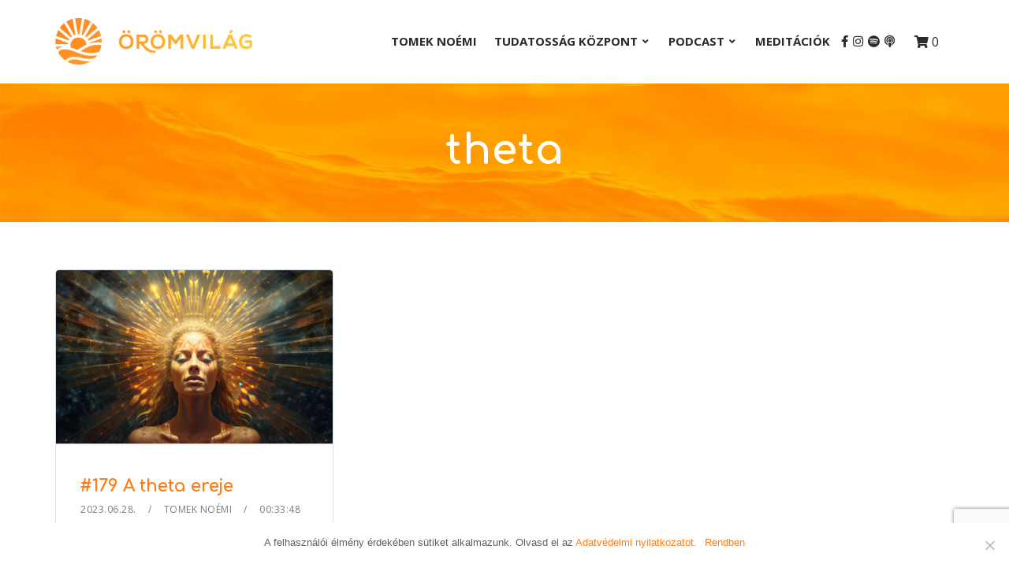

--- FILE ---
content_type: text/html; charset=utf-8
request_url: https://www.google.com/recaptcha/api2/anchor?ar=1&k=6LfbHbwUAAAAAFqXB1O5DtbPHCVNm3vTNerG5zI6&co=aHR0cHM6Ly93d3cub3JvbXZpbGFnLmh1OjQ0Mw..&hl=en&v=9TiwnJFHeuIw_s0wSd3fiKfN&size=invisible&anchor-ms=20000&execute-ms=30000&cb=madkexwzedft
body_size: 48377
content:
<!DOCTYPE HTML><html dir="ltr" lang="en"><head><meta http-equiv="Content-Type" content="text/html; charset=UTF-8">
<meta http-equiv="X-UA-Compatible" content="IE=edge">
<title>reCAPTCHA</title>
<style type="text/css">
/* cyrillic-ext */
@font-face {
  font-family: 'Roboto';
  font-style: normal;
  font-weight: 400;
  font-stretch: 100%;
  src: url(//fonts.gstatic.com/s/roboto/v48/KFO7CnqEu92Fr1ME7kSn66aGLdTylUAMa3GUBHMdazTgWw.woff2) format('woff2');
  unicode-range: U+0460-052F, U+1C80-1C8A, U+20B4, U+2DE0-2DFF, U+A640-A69F, U+FE2E-FE2F;
}
/* cyrillic */
@font-face {
  font-family: 'Roboto';
  font-style: normal;
  font-weight: 400;
  font-stretch: 100%;
  src: url(//fonts.gstatic.com/s/roboto/v48/KFO7CnqEu92Fr1ME7kSn66aGLdTylUAMa3iUBHMdazTgWw.woff2) format('woff2');
  unicode-range: U+0301, U+0400-045F, U+0490-0491, U+04B0-04B1, U+2116;
}
/* greek-ext */
@font-face {
  font-family: 'Roboto';
  font-style: normal;
  font-weight: 400;
  font-stretch: 100%;
  src: url(//fonts.gstatic.com/s/roboto/v48/KFO7CnqEu92Fr1ME7kSn66aGLdTylUAMa3CUBHMdazTgWw.woff2) format('woff2');
  unicode-range: U+1F00-1FFF;
}
/* greek */
@font-face {
  font-family: 'Roboto';
  font-style: normal;
  font-weight: 400;
  font-stretch: 100%;
  src: url(//fonts.gstatic.com/s/roboto/v48/KFO7CnqEu92Fr1ME7kSn66aGLdTylUAMa3-UBHMdazTgWw.woff2) format('woff2');
  unicode-range: U+0370-0377, U+037A-037F, U+0384-038A, U+038C, U+038E-03A1, U+03A3-03FF;
}
/* math */
@font-face {
  font-family: 'Roboto';
  font-style: normal;
  font-weight: 400;
  font-stretch: 100%;
  src: url(//fonts.gstatic.com/s/roboto/v48/KFO7CnqEu92Fr1ME7kSn66aGLdTylUAMawCUBHMdazTgWw.woff2) format('woff2');
  unicode-range: U+0302-0303, U+0305, U+0307-0308, U+0310, U+0312, U+0315, U+031A, U+0326-0327, U+032C, U+032F-0330, U+0332-0333, U+0338, U+033A, U+0346, U+034D, U+0391-03A1, U+03A3-03A9, U+03B1-03C9, U+03D1, U+03D5-03D6, U+03F0-03F1, U+03F4-03F5, U+2016-2017, U+2034-2038, U+203C, U+2040, U+2043, U+2047, U+2050, U+2057, U+205F, U+2070-2071, U+2074-208E, U+2090-209C, U+20D0-20DC, U+20E1, U+20E5-20EF, U+2100-2112, U+2114-2115, U+2117-2121, U+2123-214F, U+2190, U+2192, U+2194-21AE, U+21B0-21E5, U+21F1-21F2, U+21F4-2211, U+2213-2214, U+2216-22FF, U+2308-230B, U+2310, U+2319, U+231C-2321, U+2336-237A, U+237C, U+2395, U+239B-23B7, U+23D0, U+23DC-23E1, U+2474-2475, U+25AF, U+25B3, U+25B7, U+25BD, U+25C1, U+25CA, U+25CC, U+25FB, U+266D-266F, U+27C0-27FF, U+2900-2AFF, U+2B0E-2B11, U+2B30-2B4C, U+2BFE, U+3030, U+FF5B, U+FF5D, U+1D400-1D7FF, U+1EE00-1EEFF;
}
/* symbols */
@font-face {
  font-family: 'Roboto';
  font-style: normal;
  font-weight: 400;
  font-stretch: 100%;
  src: url(//fonts.gstatic.com/s/roboto/v48/KFO7CnqEu92Fr1ME7kSn66aGLdTylUAMaxKUBHMdazTgWw.woff2) format('woff2');
  unicode-range: U+0001-000C, U+000E-001F, U+007F-009F, U+20DD-20E0, U+20E2-20E4, U+2150-218F, U+2190, U+2192, U+2194-2199, U+21AF, U+21E6-21F0, U+21F3, U+2218-2219, U+2299, U+22C4-22C6, U+2300-243F, U+2440-244A, U+2460-24FF, U+25A0-27BF, U+2800-28FF, U+2921-2922, U+2981, U+29BF, U+29EB, U+2B00-2BFF, U+4DC0-4DFF, U+FFF9-FFFB, U+10140-1018E, U+10190-1019C, U+101A0, U+101D0-101FD, U+102E0-102FB, U+10E60-10E7E, U+1D2C0-1D2D3, U+1D2E0-1D37F, U+1F000-1F0FF, U+1F100-1F1AD, U+1F1E6-1F1FF, U+1F30D-1F30F, U+1F315, U+1F31C, U+1F31E, U+1F320-1F32C, U+1F336, U+1F378, U+1F37D, U+1F382, U+1F393-1F39F, U+1F3A7-1F3A8, U+1F3AC-1F3AF, U+1F3C2, U+1F3C4-1F3C6, U+1F3CA-1F3CE, U+1F3D4-1F3E0, U+1F3ED, U+1F3F1-1F3F3, U+1F3F5-1F3F7, U+1F408, U+1F415, U+1F41F, U+1F426, U+1F43F, U+1F441-1F442, U+1F444, U+1F446-1F449, U+1F44C-1F44E, U+1F453, U+1F46A, U+1F47D, U+1F4A3, U+1F4B0, U+1F4B3, U+1F4B9, U+1F4BB, U+1F4BF, U+1F4C8-1F4CB, U+1F4D6, U+1F4DA, U+1F4DF, U+1F4E3-1F4E6, U+1F4EA-1F4ED, U+1F4F7, U+1F4F9-1F4FB, U+1F4FD-1F4FE, U+1F503, U+1F507-1F50B, U+1F50D, U+1F512-1F513, U+1F53E-1F54A, U+1F54F-1F5FA, U+1F610, U+1F650-1F67F, U+1F687, U+1F68D, U+1F691, U+1F694, U+1F698, U+1F6AD, U+1F6B2, U+1F6B9-1F6BA, U+1F6BC, U+1F6C6-1F6CF, U+1F6D3-1F6D7, U+1F6E0-1F6EA, U+1F6F0-1F6F3, U+1F6F7-1F6FC, U+1F700-1F7FF, U+1F800-1F80B, U+1F810-1F847, U+1F850-1F859, U+1F860-1F887, U+1F890-1F8AD, U+1F8B0-1F8BB, U+1F8C0-1F8C1, U+1F900-1F90B, U+1F93B, U+1F946, U+1F984, U+1F996, U+1F9E9, U+1FA00-1FA6F, U+1FA70-1FA7C, U+1FA80-1FA89, U+1FA8F-1FAC6, U+1FACE-1FADC, U+1FADF-1FAE9, U+1FAF0-1FAF8, U+1FB00-1FBFF;
}
/* vietnamese */
@font-face {
  font-family: 'Roboto';
  font-style: normal;
  font-weight: 400;
  font-stretch: 100%;
  src: url(//fonts.gstatic.com/s/roboto/v48/KFO7CnqEu92Fr1ME7kSn66aGLdTylUAMa3OUBHMdazTgWw.woff2) format('woff2');
  unicode-range: U+0102-0103, U+0110-0111, U+0128-0129, U+0168-0169, U+01A0-01A1, U+01AF-01B0, U+0300-0301, U+0303-0304, U+0308-0309, U+0323, U+0329, U+1EA0-1EF9, U+20AB;
}
/* latin-ext */
@font-face {
  font-family: 'Roboto';
  font-style: normal;
  font-weight: 400;
  font-stretch: 100%;
  src: url(//fonts.gstatic.com/s/roboto/v48/KFO7CnqEu92Fr1ME7kSn66aGLdTylUAMa3KUBHMdazTgWw.woff2) format('woff2');
  unicode-range: U+0100-02BA, U+02BD-02C5, U+02C7-02CC, U+02CE-02D7, U+02DD-02FF, U+0304, U+0308, U+0329, U+1D00-1DBF, U+1E00-1E9F, U+1EF2-1EFF, U+2020, U+20A0-20AB, U+20AD-20C0, U+2113, U+2C60-2C7F, U+A720-A7FF;
}
/* latin */
@font-face {
  font-family: 'Roboto';
  font-style: normal;
  font-weight: 400;
  font-stretch: 100%;
  src: url(//fonts.gstatic.com/s/roboto/v48/KFO7CnqEu92Fr1ME7kSn66aGLdTylUAMa3yUBHMdazQ.woff2) format('woff2');
  unicode-range: U+0000-00FF, U+0131, U+0152-0153, U+02BB-02BC, U+02C6, U+02DA, U+02DC, U+0304, U+0308, U+0329, U+2000-206F, U+20AC, U+2122, U+2191, U+2193, U+2212, U+2215, U+FEFF, U+FFFD;
}
/* cyrillic-ext */
@font-face {
  font-family: 'Roboto';
  font-style: normal;
  font-weight: 500;
  font-stretch: 100%;
  src: url(//fonts.gstatic.com/s/roboto/v48/KFO7CnqEu92Fr1ME7kSn66aGLdTylUAMa3GUBHMdazTgWw.woff2) format('woff2');
  unicode-range: U+0460-052F, U+1C80-1C8A, U+20B4, U+2DE0-2DFF, U+A640-A69F, U+FE2E-FE2F;
}
/* cyrillic */
@font-face {
  font-family: 'Roboto';
  font-style: normal;
  font-weight: 500;
  font-stretch: 100%;
  src: url(//fonts.gstatic.com/s/roboto/v48/KFO7CnqEu92Fr1ME7kSn66aGLdTylUAMa3iUBHMdazTgWw.woff2) format('woff2');
  unicode-range: U+0301, U+0400-045F, U+0490-0491, U+04B0-04B1, U+2116;
}
/* greek-ext */
@font-face {
  font-family: 'Roboto';
  font-style: normal;
  font-weight: 500;
  font-stretch: 100%;
  src: url(//fonts.gstatic.com/s/roboto/v48/KFO7CnqEu92Fr1ME7kSn66aGLdTylUAMa3CUBHMdazTgWw.woff2) format('woff2');
  unicode-range: U+1F00-1FFF;
}
/* greek */
@font-face {
  font-family: 'Roboto';
  font-style: normal;
  font-weight: 500;
  font-stretch: 100%;
  src: url(//fonts.gstatic.com/s/roboto/v48/KFO7CnqEu92Fr1ME7kSn66aGLdTylUAMa3-UBHMdazTgWw.woff2) format('woff2');
  unicode-range: U+0370-0377, U+037A-037F, U+0384-038A, U+038C, U+038E-03A1, U+03A3-03FF;
}
/* math */
@font-face {
  font-family: 'Roboto';
  font-style: normal;
  font-weight: 500;
  font-stretch: 100%;
  src: url(//fonts.gstatic.com/s/roboto/v48/KFO7CnqEu92Fr1ME7kSn66aGLdTylUAMawCUBHMdazTgWw.woff2) format('woff2');
  unicode-range: U+0302-0303, U+0305, U+0307-0308, U+0310, U+0312, U+0315, U+031A, U+0326-0327, U+032C, U+032F-0330, U+0332-0333, U+0338, U+033A, U+0346, U+034D, U+0391-03A1, U+03A3-03A9, U+03B1-03C9, U+03D1, U+03D5-03D6, U+03F0-03F1, U+03F4-03F5, U+2016-2017, U+2034-2038, U+203C, U+2040, U+2043, U+2047, U+2050, U+2057, U+205F, U+2070-2071, U+2074-208E, U+2090-209C, U+20D0-20DC, U+20E1, U+20E5-20EF, U+2100-2112, U+2114-2115, U+2117-2121, U+2123-214F, U+2190, U+2192, U+2194-21AE, U+21B0-21E5, U+21F1-21F2, U+21F4-2211, U+2213-2214, U+2216-22FF, U+2308-230B, U+2310, U+2319, U+231C-2321, U+2336-237A, U+237C, U+2395, U+239B-23B7, U+23D0, U+23DC-23E1, U+2474-2475, U+25AF, U+25B3, U+25B7, U+25BD, U+25C1, U+25CA, U+25CC, U+25FB, U+266D-266F, U+27C0-27FF, U+2900-2AFF, U+2B0E-2B11, U+2B30-2B4C, U+2BFE, U+3030, U+FF5B, U+FF5D, U+1D400-1D7FF, U+1EE00-1EEFF;
}
/* symbols */
@font-face {
  font-family: 'Roboto';
  font-style: normal;
  font-weight: 500;
  font-stretch: 100%;
  src: url(//fonts.gstatic.com/s/roboto/v48/KFO7CnqEu92Fr1ME7kSn66aGLdTylUAMaxKUBHMdazTgWw.woff2) format('woff2');
  unicode-range: U+0001-000C, U+000E-001F, U+007F-009F, U+20DD-20E0, U+20E2-20E4, U+2150-218F, U+2190, U+2192, U+2194-2199, U+21AF, U+21E6-21F0, U+21F3, U+2218-2219, U+2299, U+22C4-22C6, U+2300-243F, U+2440-244A, U+2460-24FF, U+25A0-27BF, U+2800-28FF, U+2921-2922, U+2981, U+29BF, U+29EB, U+2B00-2BFF, U+4DC0-4DFF, U+FFF9-FFFB, U+10140-1018E, U+10190-1019C, U+101A0, U+101D0-101FD, U+102E0-102FB, U+10E60-10E7E, U+1D2C0-1D2D3, U+1D2E0-1D37F, U+1F000-1F0FF, U+1F100-1F1AD, U+1F1E6-1F1FF, U+1F30D-1F30F, U+1F315, U+1F31C, U+1F31E, U+1F320-1F32C, U+1F336, U+1F378, U+1F37D, U+1F382, U+1F393-1F39F, U+1F3A7-1F3A8, U+1F3AC-1F3AF, U+1F3C2, U+1F3C4-1F3C6, U+1F3CA-1F3CE, U+1F3D4-1F3E0, U+1F3ED, U+1F3F1-1F3F3, U+1F3F5-1F3F7, U+1F408, U+1F415, U+1F41F, U+1F426, U+1F43F, U+1F441-1F442, U+1F444, U+1F446-1F449, U+1F44C-1F44E, U+1F453, U+1F46A, U+1F47D, U+1F4A3, U+1F4B0, U+1F4B3, U+1F4B9, U+1F4BB, U+1F4BF, U+1F4C8-1F4CB, U+1F4D6, U+1F4DA, U+1F4DF, U+1F4E3-1F4E6, U+1F4EA-1F4ED, U+1F4F7, U+1F4F9-1F4FB, U+1F4FD-1F4FE, U+1F503, U+1F507-1F50B, U+1F50D, U+1F512-1F513, U+1F53E-1F54A, U+1F54F-1F5FA, U+1F610, U+1F650-1F67F, U+1F687, U+1F68D, U+1F691, U+1F694, U+1F698, U+1F6AD, U+1F6B2, U+1F6B9-1F6BA, U+1F6BC, U+1F6C6-1F6CF, U+1F6D3-1F6D7, U+1F6E0-1F6EA, U+1F6F0-1F6F3, U+1F6F7-1F6FC, U+1F700-1F7FF, U+1F800-1F80B, U+1F810-1F847, U+1F850-1F859, U+1F860-1F887, U+1F890-1F8AD, U+1F8B0-1F8BB, U+1F8C0-1F8C1, U+1F900-1F90B, U+1F93B, U+1F946, U+1F984, U+1F996, U+1F9E9, U+1FA00-1FA6F, U+1FA70-1FA7C, U+1FA80-1FA89, U+1FA8F-1FAC6, U+1FACE-1FADC, U+1FADF-1FAE9, U+1FAF0-1FAF8, U+1FB00-1FBFF;
}
/* vietnamese */
@font-face {
  font-family: 'Roboto';
  font-style: normal;
  font-weight: 500;
  font-stretch: 100%;
  src: url(//fonts.gstatic.com/s/roboto/v48/KFO7CnqEu92Fr1ME7kSn66aGLdTylUAMa3OUBHMdazTgWw.woff2) format('woff2');
  unicode-range: U+0102-0103, U+0110-0111, U+0128-0129, U+0168-0169, U+01A0-01A1, U+01AF-01B0, U+0300-0301, U+0303-0304, U+0308-0309, U+0323, U+0329, U+1EA0-1EF9, U+20AB;
}
/* latin-ext */
@font-face {
  font-family: 'Roboto';
  font-style: normal;
  font-weight: 500;
  font-stretch: 100%;
  src: url(//fonts.gstatic.com/s/roboto/v48/KFO7CnqEu92Fr1ME7kSn66aGLdTylUAMa3KUBHMdazTgWw.woff2) format('woff2');
  unicode-range: U+0100-02BA, U+02BD-02C5, U+02C7-02CC, U+02CE-02D7, U+02DD-02FF, U+0304, U+0308, U+0329, U+1D00-1DBF, U+1E00-1E9F, U+1EF2-1EFF, U+2020, U+20A0-20AB, U+20AD-20C0, U+2113, U+2C60-2C7F, U+A720-A7FF;
}
/* latin */
@font-face {
  font-family: 'Roboto';
  font-style: normal;
  font-weight: 500;
  font-stretch: 100%;
  src: url(//fonts.gstatic.com/s/roboto/v48/KFO7CnqEu92Fr1ME7kSn66aGLdTylUAMa3yUBHMdazQ.woff2) format('woff2');
  unicode-range: U+0000-00FF, U+0131, U+0152-0153, U+02BB-02BC, U+02C6, U+02DA, U+02DC, U+0304, U+0308, U+0329, U+2000-206F, U+20AC, U+2122, U+2191, U+2193, U+2212, U+2215, U+FEFF, U+FFFD;
}
/* cyrillic-ext */
@font-face {
  font-family: 'Roboto';
  font-style: normal;
  font-weight: 900;
  font-stretch: 100%;
  src: url(//fonts.gstatic.com/s/roboto/v48/KFO7CnqEu92Fr1ME7kSn66aGLdTylUAMa3GUBHMdazTgWw.woff2) format('woff2');
  unicode-range: U+0460-052F, U+1C80-1C8A, U+20B4, U+2DE0-2DFF, U+A640-A69F, U+FE2E-FE2F;
}
/* cyrillic */
@font-face {
  font-family: 'Roboto';
  font-style: normal;
  font-weight: 900;
  font-stretch: 100%;
  src: url(//fonts.gstatic.com/s/roboto/v48/KFO7CnqEu92Fr1ME7kSn66aGLdTylUAMa3iUBHMdazTgWw.woff2) format('woff2');
  unicode-range: U+0301, U+0400-045F, U+0490-0491, U+04B0-04B1, U+2116;
}
/* greek-ext */
@font-face {
  font-family: 'Roboto';
  font-style: normal;
  font-weight: 900;
  font-stretch: 100%;
  src: url(//fonts.gstatic.com/s/roboto/v48/KFO7CnqEu92Fr1ME7kSn66aGLdTylUAMa3CUBHMdazTgWw.woff2) format('woff2');
  unicode-range: U+1F00-1FFF;
}
/* greek */
@font-face {
  font-family: 'Roboto';
  font-style: normal;
  font-weight: 900;
  font-stretch: 100%;
  src: url(//fonts.gstatic.com/s/roboto/v48/KFO7CnqEu92Fr1ME7kSn66aGLdTylUAMa3-UBHMdazTgWw.woff2) format('woff2');
  unicode-range: U+0370-0377, U+037A-037F, U+0384-038A, U+038C, U+038E-03A1, U+03A3-03FF;
}
/* math */
@font-face {
  font-family: 'Roboto';
  font-style: normal;
  font-weight: 900;
  font-stretch: 100%;
  src: url(//fonts.gstatic.com/s/roboto/v48/KFO7CnqEu92Fr1ME7kSn66aGLdTylUAMawCUBHMdazTgWw.woff2) format('woff2');
  unicode-range: U+0302-0303, U+0305, U+0307-0308, U+0310, U+0312, U+0315, U+031A, U+0326-0327, U+032C, U+032F-0330, U+0332-0333, U+0338, U+033A, U+0346, U+034D, U+0391-03A1, U+03A3-03A9, U+03B1-03C9, U+03D1, U+03D5-03D6, U+03F0-03F1, U+03F4-03F5, U+2016-2017, U+2034-2038, U+203C, U+2040, U+2043, U+2047, U+2050, U+2057, U+205F, U+2070-2071, U+2074-208E, U+2090-209C, U+20D0-20DC, U+20E1, U+20E5-20EF, U+2100-2112, U+2114-2115, U+2117-2121, U+2123-214F, U+2190, U+2192, U+2194-21AE, U+21B0-21E5, U+21F1-21F2, U+21F4-2211, U+2213-2214, U+2216-22FF, U+2308-230B, U+2310, U+2319, U+231C-2321, U+2336-237A, U+237C, U+2395, U+239B-23B7, U+23D0, U+23DC-23E1, U+2474-2475, U+25AF, U+25B3, U+25B7, U+25BD, U+25C1, U+25CA, U+25CC, U+25FB, U+266D-266F, U+27C0-27FF, U+2900-2AFF, U+2B0E-2B11, U+2B30-2B4C, U+2BFE, U+3030, U+FF5B, U+FF5D, U+1D400-1D7FF, U+1EE00-1EEFF;
}
/* symbols */
@font-face {
  font-family: 'Roboto';
  font-style: normal;
  font-weight: 900;
  font-stretch: 100%;
  src: url(//fonts.gstatic.com/s/roboto/v48/KFO7CnqEu92Fr1ME7kSn66aGLdTylUAMaxKUBHMdazTgWw.woff2) format('woff2');
  unicode-range: U+0001-000C, U+000E-001F, U+007F-009F, U+20DD-20E0, U+20E2-20E4, U+2150-218F, U+2190, U+2192, U+2194-2199, U+21AF, U+21E6-21F0, U+21F3, U+2218-2219, U+2299, U+22C4-22C6, U+2300-243F, U+2440-244A, U+2460-24FF, U+25A0-27BF, U+2800-28FF, U+2921-2922, U+2981, U+29BF, U+29EB, U+2B00-2BFF, U+4DC0-4DFF, U+FFF9-FFFB, U+10140-1018E, U+10190-1019C, U+101A0, U+101D0-101FD, U+102E0-102FB, U+10E60-10E7E, U+1D2C0-1D2D3, U+1D2E0-1D37F, U+1F000-1F0FF, U+1F100-1F1AD, U+1F1E6-1F1FF, U+1F30D-1F30F, U+1F315, U+1F31C, U+1F31E, U+1F320-1F32C, U+1F336, U+1F378, U+1F37D, U+1F382, U+1F393-1F39F, U+1F3A7-1F3A8, U+1F3AC-1F3AF, U+1F3C2, U+1F3C4-1F3C6, U+1F3CA-1F3CE, U+1F3D4-1F3E0, U+1F3ED, U+1F3F1-1F3F3, U+1F3F5-1F3F7, U+1F408, U+1F415, U+1F41F, U+1F426, U+1F43F, U+1F441-1F442, U+1F444, U+1F446-1F449, U+1F44C-1F44E, U+1F453, U+1F46A, U+1F47D, U+1F4A3, U+1F4B0, U+1F4B3, U+1F4B9, U+1F4BB, U+1F4BF, U+1F4C8-1F4CB, U+1F4D6, U+1F4DA, U+1F4DF, U+1F4E3-1F4E6, U+1F4EA-1F4ED, U+1F4F7, U+1F4F9-1F4FB, U+1F4FD-1F4FE, U+1F503, U+1F507-1F50B, U+1F50D, U+1F512-1F513, U+1F53E-1F54A, U+1F54F-1F5FA, U+1F610, U+1F650-1F67F, U+1F687, U+1F68D, U+1F691, U+1F694, U+1F698, U+1F6AD, U+1F6B2, U+1F6B9-1F6BA, U+1F6BC, U+1F6C6-1F6CF, U+1F6D3-1F6D7, U+1F6E0-1F6EA, U+1F6F0-1F6F3, U+1F6F7-1F6FC, U+1F700-1F7FF, U+1F800-1F80B, U+1F810-1F847, U+1F850-1F859, U+1F860-1F887, U+1F890-1F8AD, U+1F8B0-1F8BB, U+1F8C0-1F8C1, U+1F900-1F90B, U+1F93B, U+1F946, U+1F984, U+1F996, U+1F9E9, U+1FA00-1FA6F, U+1FA70-1FA7C, U+1FA80-1FA89, U+1FA8F-1FAC6, U+1FACE-1FADC, U+1FADF-1FAE9, U+1FAF0-1FAF8, U+1FB00-1FBFF;
}
/* vietnamese */
@font-face {
  font-family: 'Roboto';
  font-style: normal;
  font-weight: 900;
  font-stretch: 100%;
  src: url(//fonts.gstatic.com/s/roboto/v48/KFO7CnqEu92Fr1ME7kSn66aGLdTylUAMa3OUBHMdazTgWw.woff2) format('woff2');
  unicode-range: U+0102-0103, U+0110-0111, U+0128-0129, U+0168-0169, U+01A0-01A1, U+01AF-01B0, U+0300-0301, U+0303-0304, U+0308-0309, U+0323, U+0329, U+1EA0-1EF9, U+20AB;
}
/* latin-ext */
@font-face {
  font-family: 'Roboto';
  font-style: normal;
  font-weight: 900;
  font-stretch: 100%;
  src: url(//fonts.gstatic.com/s/roboto/v48/KFO7CnqEu92Fr1ME7kSn66aGLdTylUAMa3KUBHMdazTgWw.woff2) format('woff2');
  unicode-range: U+0100-02BA, U+02BD-02C5, U+02C7-02CC, U+02CE-02D7, U+02DD-02FF, U+0304, U+0308, U+0329, U+1D00-1DBF, U+1E00-1E9F, U+1EF2-1EFF, U+2020, U+20A0-20AB, U+20AD-20C0, U+2113, U+2C60-2C7F, U+A720-A7FF;
}
/* latin */
@font-face {
  font-family: 'Roboto';
  font-style: normal;
  font-weight: 900;
  font-stretch: 100%;
  src: url(//fonts.gstatic.com/s/roboto/v48/KFO7CnqEu92Fr1ME7kSn66aGLdTylUAMa3yUBHMdazQ.woff2) format('woff2');
  unicode-range: U+0000-00FF, U+0131, U+0152-0153, U+02BB-02BC, U+02C6, U+02DA, U+02DC, U+0304, U+0308, U+0329, U+2000-206F, U+20AC, U+2122, U+2191, U+2193, U+2212, U+2215, U+FEFF, U+FFFD;
}

</style>
<link rel="stylesheet" type="text/css" href="https://www.gstatic.com/recaptcha/releases/9TiwnJFHeuIw_s0wSd3fiKfN/styles__ltr.css">
<script nonce="NrwK0aioWjARV3pYkwC_sA" type="text/javascript">window['__recaptcha_api'] = 'https://www.google.com/recaptcha/api2/';</script>
<script type="text/javascript" src="https://www.gstatic.com/recaptcha/releases/9TiwnJFHeuIw_s0wSd3fiKfN/recaptcha__en.js" nonce="NrwK0aioWjARV3pYkwC_sA">
      
    </script></head>
<body><div id="rc-anchor-alert" class="rc-anchor-alert"></div>
<input type="hidden" id="recaptcha-token" value="[base64]">
<script type="text/javascript" nonce="NrwK0aioWjARV3pYkwC_sA">
      recaptcha.anchor.Main.init("[\x22ainput\x22,[\x22bgdata\x22,\x22\x22,\[base64]/[base64]/[base64]/[base64]/cjw8ejpyPj4+eil9Y2F0Y2gobCl7dGhyb3cgbDt9fSxIPWZ1bmN0aW9uKHcsdCx6KXtpZih3PT0xOTR8fHc9PTIwOCl0LnZbd10/dC52W3ddLmNvbmNhdCh6KTp0LnZbd109b2Yoeix0KTtlbHNle2lmKHQuYkImJnchPTMxNylyZXR1cm47dz09NjZ8fHc9PTEyMnx8dz09NDcwfHx3PT00NHx8dz09NDE2fHx3PT0zOTd8fHc9PTQyMXx8dz09Njh8fHc9PTcwfHx3PT0xODQ/[base64]/[base64]/[base64]/bmV3IGRbVl0oSlswXSk6cD09Mj9uZXcgZFtWXShKWzBdLEpbMV0pOnA9PTM/bmV3IGRbVl0oSlswXSxKWzFdLEpbMl0pOnA9PTQ/[base64]/[base64]/[base64]/[base64]\x22,\[base64]\\u003d\x22,\[base64]/DmyLDo8K/woJNEBXDjh9xwoFlIsOmw6sJwo95PXPDnMOFAsOUwppTbRM1w5bCpsOCGxDCksOYw6/DnVjDhcKAGHEqwrNWw4kWfMOUwqJ7WkHCjThUw6kPY8OQZXrCjQfCtDnCvFhaDMKMNsKTf8OaDsOEZcO9w7cTKXlcJTLCncOKeDrDmsKew4fDsCzCg8O6w69Dbh3DokzCq09wwr40ZMKEe8O0wqFqYlwBQsOrwqlgLMKBTwPDjwfDngUoNTEgasKFwo1gd8K/wqtXwrtXw6vCtl1GwpBPViDDn8OxfsOtEh7DsShbGEbDi1fCmMOscsOHLzYpW2vDtcOCwo3DsS/CqTgvwqrCmiHCjMKdw5PDtcOGGMOsw7zDtsKqbDYqMcK+w5zDp01Nw5/DvE3DksK/NFDDkUNTWVIMw5vCu2bCpMKnwpDDn0pvwoErw79pwqc2SF/DgDHDkcKMw4/DksKFXsKqcXZ4bgrDrsKNESzDi0sDwo3ClG5Cw5wNB1RETjVcwo/CtMKULy4MwonCgl5+w44Pwr3CpMODdRPDq8KuwpPChX7DjRV/w6PCjMKTL8KDwonCncOyw6pCwpJbE8OZBcKNPcOVwovCkMKXw6HDiUDCny7DvMO9ZMKkw77CjcKFTsOswpsPXjLCoT/[base64]/[base64]/DjRrDu1E7I0sRT03Di8KLw6tJcGsjw7rDqMKIw6LCmG3CrcOtXWAuwrDDgEAZFcKEwoXDjcOzJMOTL8O7wqrDgUpRB3/DoCPDrsKXwqvDj3PCj8OnGBfCqsKdw555UVzCqGnDlB3DoTLCjwcSw4PDq3tjbDEzWcKyVSkndQ3CvMKveV8mTsOxJsK6w6Ekw7ZIWMK1T1kPwoPCrcKEIBbDkMK6CsO0w6RWwps9IBVvwr7CgiPDojdBw55mw4U+BcOawp9kRgzCsMK+ZRYSw7TDnsK9w7/DtsK/wrTDvl3DtRPCvkLDvlPDscKocUbCgF4eI8K3w7haw7jCp3XDhMOtBSbCpV/[base64]/Ch8OmwrjDuMOAwrNLw4cSw43DrkvCn2h0b8KqKxsvKyTCicO/Lh7Dg8OKwpfCpgwEJ0PCm8OqwrV2dcOYw4Mpw6lxeMOScEs9HsOFwqhtUVg/wpYMV8KwwrAEwrAmPsKpQk3DnMO2w6UZwpLCn8OAEMKuwoRnVMOKYwjDuGLCo0XCgxxdw7oGUCd+IgPDujovEMKxwqIcw5LCncOFw6jCu0oTcMOTaMOdBGNaCcOzwp4Xwq/CpxJXwrEowr14wpnCn0NcJg9+R8KMwoPDrg3CusKYwrPCtCzCqSLDi3UBwr3DqxtGwqHDoAYeScOdRkoiGMOpR8KoJhTDtMOTPsOLwpHDssK+MAprwoQHdQtSw4BGw7jCo8OXw5zDqzbDocOpw61aXcKBfW/[base64]/[base64]/CiipyLX84wooFYUvDt3VOw5DCoMKjwoAvwqvDisOkw4/[base64]/w6TDmlshw79hw7vCoSNjJsOwwofCrcOvwrHDmcOmwqp3PcOsw5glwrbClBJadR48CsKBw4rCt8OmwoLCtMO3GUkFVUlNLsKdwrUWwrVNw73DpcKPw57CrE9zw69OwpjDisOmw6bCjcKdPC48wo0MDhojwqrCqxl5woRNwoHDn8KWwq1IP0claMO4w49wwpkVax5UesO/w40WeWcfZA7Cs03DjQIcworChFzDvcOkKWBJVMK1wr3Dkx3CkCwfISTDocOswrsWwpxIEcKmw5zDsMKpw7zDpcOKwpTCiMKlZMOxwonCny/ChMK2wqBNWMKHPl9ewqDClcO/w7fCqwzChEFzw7vDpn8jw71Kw4jCtsOMHhHClsOow5x0wr3DmGAlZAfCtlTDjsK0w6/[base64]/acOdw6YKKijCvMOTwq5iNihIwqIeL8K4eFjDqCEuw6bCrQXCsGkhJ1kMHjrDlwoowpvDgMOoIRlhOMKGw7ldRcKkw7LDsk88DFkfXsKRb8KowojCncOSwooLwqrDiQnDv8OIwqgQw500w4I/W0jDlwk2w6DCjl/[base64]/Cl8OLbMO7R0QpCG5RGHbDinYnw4TDpV7CucOMdi1Ua8KRcjrDo13CtUrDtsOHGMOYdQTDgsKKeHjCosOBKsO3RXjCsQjDqDPCsxV2UsKqwrNgw43CsMKMw63Ch3vCqGRoNx5xFWxHTcK1Qjw7w63Cq8KeEThGNMOYMX0bwrvDqsKfwr1Nw4jCvVnDkAjDhsKSWD/[base64]/[base64]/CtVJmw4drwplFNxfDihbCu8OOwq1YDcKHw6zCpsOsWR4vw79dbxsHw7YaDMKPw7xjwrFlwq4MYsKHLcK3wr1gUCdSCXfDsRRFBVLDm8K4JsKSJMOQIcKmIGo8w44/[base64]/CvHg5wpp2K8KCwqptFcK/fzzCknhgwowhw7bDr2FqwoxyDsOFcE/[base64]/w6bDhlkEwojDllIAw5/DmMKuwrI+wpnCjh99woLClXzCgcOQwoANw5MZWcO7JndgwpvCmhjCo3LDgVTDvlfCrsKgLVcFwroKw57CpxTClcOvw7cHwpJ3fcOiwpPDi8KowqbCoTx0wobDp8OkNC5LwoDDtAh/blZfw57ClFA3K3fCmwjCg3bDh8OMw7fDhWXDgVHDkMK8ClBUwrfDmcKWwo7CmMO3O8KAw6sVfCTCnREFwoTCq38mU8OVa8KITEfClcOBOsObeMORwoETw6jCtATDs8KKVsKnesO2wqMmJcODw65HwrjDuMOFc0gXccK/wotwUMK7b23DpsOkwr5QYMOYw4HCsx3CqwxiwrUzwotAdsKBecK8BA/DvXA6bcK+wr3DiMKEw7HDkMKnw5/[base64]/YRYvLsOmE8K4c8OfO8OxwrbDr1PDuMKJw7/[base64]/w6fDphtXFT4xw4XCisO6w63DqcOKwofCpsK7ZHlYw4/DjEXDoMOtwpkETXbCg8OIVSJ6wrDDt8K3w4AHw7jCrykgw5gPwqdhN2bDhCAsw7XDgcOXK8K6w5YGGDFueD3DncKYOHvCh8OdOGpxwpTCrFJIw6bCgMOiWcORw5PCgcO6UEECKsOvw7gXc8OXdHcYPMOMw5TCpsOtw4XCp8KuGMKmwroFQsK3wq/CmDzDk8OUWDXDmx4XwolEwp3Ci8K9wpFCXzjDrsO7DE9oOEI+wq/DrhQww4DCtcOYfMO5OUp/w7UePMKfw7nCk8OowrPDucO4RFxzCSxCelEzwpDDjXRbVcO5wpgfwqdhKcKOEsKPC8KFw7nDlsKKC8OzwpXCl8K9w7kMw6cQw7JyacKLeSB9wpPClMO7wr/CnsOdwqfDhnLCrWrDs8OLwrx1wpfCkMKARcKBwohjc8Oaw7LCuQEWPsK9wrgOw6kBwqHDkcKKwo1GD8KBfsK2wp/Dlw/CjnnDlidOGgZ4O2nCmcKTFsOQLkx1H1DDpCxlDg0Tw4ERfHHDgigTcRrCrnJuwqVuw5lmN8OgOcKIwpLDosO5GMKww6wlS3IcesKawpnDm8OEwp1owpIPw5HDtMKpY8OowrQESMK6woQ+w6/DoMOyw7FZJMK4BMOiZcOMwoxcw6hOw61Ew7bCozobwq3Ci8KYw7dBD8KKcwPDrcKwDDrDkwDCjsK/[base64]/[base64]/wprCl8KQFMOIw4rCjcOnwrQYNT7CssKEwq7DvcOUDzvCq8Ozw4PCg8KFDSzCvj55wpkMYcKAworCgn9/[base64]/RsKHHsOtwqTDvSbDo8KrwpbDm8KgWcOMfWbChRM/[base64]/w595w5bCmMOcw7lKw7FDwqXCq3JhZB/CvcOMLlUWw4nCqsOtKRZSwpjCikTCtgQODhjClHIcI0nCkHvCoGRjWFzDjcO7w77ChEnClXtTWMOdw7MgVsODwqstwoDChsOgBlJ4worCnBjCmBvDi3bDjTwqU8OLD8OKwq4UwpzDgwhUwo/CrsKWwoXCoyrCulByFTzCo8OSw7AuBkVoLcKJw7XDpSbDqmxaZDTDk8KFw5jDlcOWQsOKw4nCoQIFw6Vsc1UWJUnDrsOpfMKMw7x/[base64]/T8KXGWNWw68xY8KsC0jCmTXDmWHCr8K1QTHCigPCrcOIwpXCmhnCm8Omw6oIL1d6wrMsw7VFwpXCocKuCcKKbMKVfBvCu8KtEcOrURwRwpDCocK7w7jCvcK3woXCmMKgw4dTw5zDtsOTVsKxFsOsw7oRwp4NwoV7Bi/[base64]/[base64]/DuV5dRW9PaEjCjVXChAsIZ0UqwqDDgV/CjWlEXGI8C0ZzOcOow50qfwPCusKxwqwswpgTf8OaG8KPOwNUDsOVw59awrVSwoPChsO5Y8KXNF7DlcKqMsKzwqXDsB9bw4vCrEfCjQzDosO1w63CrcKQwqNmw45uVwczw5IRWCc6wqLDlMO5GsKtw7nCh8KLw480MsKVOhZewrwqL8K4wrhjw5NlIMKywrN8woBZwp/CvsOlDjXDkinCgMOHw7jCk0BhBcOaw7rDjygIM1vDl3BOw7UMFcK1w4VuR1nDr8KLfjcYw6hUaMOjw5bDpMKxL8K1S8Kiw5/[base64]/CvCE+w5DDk8KOBAIYH8K9CgLDpg/Cpy7Cq8K2cMKUwoTDm8OeD0XChMKaw7QnAsK0w4PDiELCrsKBHU3DvzPCvzrDslPDscOBw5Nhw63Dsw7CiARGwo4Pw4lNHcKHeMOiw4FywqAswpzCkFbCrWU+w43Dgg3DiXnDqTMHwr7DscKBw7xACSbDsQzCh8O9w5I5wpHDkcKJwo/ChWDCqcOOwqTDgsOtw7NSJkPCq23DiCcdDGTDnVlgw7Fgw4rCiFLCvEXCr8Kaw5TCuzwGwr/Ck8KVwpcQasOywpdOHULDtEYnXcK5w6kKw6PChsOkwqTDucOGBXXDg8KDwo7DtUnDhMKCEMK9w6rCrMKfwqXDsBg6AcKeZS9ywr9jw61twowDwqkcw5/Dhh0WG8Ohw7FCw4BPdkwNwovDgBjDr8K/w63CshzDkcKuw63Dl8OaZUphAFVUHkMsCsO5w7bCg8K1w59rL1w4GMKOwpAFa1TCv1lvSn3Dlw95ClAdwqfDoMKjDypUw7tOw4M5wprDilvCqcOFMH7CgcOGw6F+wq45wrU6w63CuB9YesKzQcKAwoF2w74XIcO/[base64]/CgsKDwqcBwrYRNsObJTxOFMKmwrUXesOrYcORwoDDsMOKw5/[base64]/CD0BOsODKyUEQcKWw5t8Z8OvPMOYd8K6KSPCnD0uH8Kkw4F/wq/DrMOuwrXDt8KFYiEKwowaOcKrwoHDpsKzdcK1AMKEw5Jiw4JRwr3CpXPCmcKaKz0WSnHDiHXCslF9cWZmBUrCkyTCvEvDg8OQBQAvL8Oawq/Dh1zCiwbDgMKjw63DoMOqwr9hw6laOSjDknLCqRnDlSjDiVrCncOHGMOhcsKrw6bCs345TH3Du8Oxwr5zwrhtXj/CrT4yDUxvw4ZjFTNdw5U+w6XDj8OLwqxXYsKLwr0ZDF50Y1rDtMOcLcOBQ8ODbSRuwotbKcKKHHhCwqI0w4o0w4LDmsO3woIEVQfDg8Kuw4TDiABeCFBdcMOVBDvDrcKawqBjesKgV2o7LcOTecOuwoI9Ak1nSsOyHULDnFzDm8KMwpjCsMKkJ8OJwrtTw7/CvsOORzrCocKbKcOUTgAPUcO/DUfClTQmwqfDrQLDnF/CtgPDmGXDgAwjw77DhyrDrsKjIhwQN8Klwp9Gw7gBw6TDjgNlw4RvNMKSWDjCrcKwLsOyR2jCjDzDpBcgMitdXcOJacOcw7Afw6hlNcOdw4jDlUEJF2zDncKHw5IHecKXRGfDjsOGw4XCnsKcw69XwpZiRH1lA1jCiQTCv1PDk1/CpMKETsOETcOfJnLDqcONfDzDjEAwYlHDkcOJNsO2wotQO3EJFcOqV8KowoIMeMKnw4nDshElMQHCkjsIwopWwpnDkHTDrAUXw5l/[base64]/[base64]/CksO0TsKRwpfDrMKYHBbDjMKiBDbCpsKgw6vCisOywoMcUMK0woYdPQPCtgrCrnbCp8OLYMKXIMOeI01Ywr/Djg5ywoPCoylQXMOlw58yBXNwwofDkMOHM8KfASogX1/Di8Kww5xBw4HDmWjCjWjCrgTDo2l7wpHDrMOaw4EiPsKzw5DCicKGw5cXY8Krw4/Cj8O+VcOAQ8Ofw6JbMGFawr/Dp23DuMOMU8O1w64MwrJRMMOkUsODwrUbw6AlVinDhAF0wprCiCpWw7M4E3zCjsOIw6DDp0XCsAk2PMO4SX/DuMOuwqrChsOAwq/[base64]/MMO9w4Q2w5jCn8Oywpgka8ORZ8OGAHHCksKww7MHw7tuNXlYf8K/[base64]/DsMK1w7gUw4jCoAEpwp7ChcKpwp7Cr3URwoIHw4RgJcKawpTCjwbCgQDCncOdUsOJw6DDqcK9VcOdwpfCrsKnwr14w44WdF/[base64]/DvMK8AcKow4bDocKzD3RofArDpxNsBMKNwrchS3RKWWfCt0LDlsOJwqEJd8K/wqkZbMO0woXDvsK7dsO3wq52wqEtwrDCl3zDkAvDjsO6OcKZTMKqwpXCpFNfd3wuworChsO7T8OSwqshHsO+YhXCucKew5vCrjDCiMKzw4HCi8OPCMOwVgpJJcKlBDspwqMWw4HDmzRiwpNuw4MFRynDncKkw6JHHcKJw4/CmwtoLMOiw7LDoCTCgCU/[base64]/DqsKoasKswp1Xw4LCpsKkBiFQEcO+w7HCi8OMQzcBVcKzwqlVwrnDr17CgMO9w6lzS8KRfMOcTcKkw7bCmsOfQXV6wpoqwqonwpHCi3LCvsKCHsOFw4/Cij4Jwo1bwp5hwrEDwqDDuHLDjm3Cs1sIw6DChcOlwrjDklzCjMOIw6fDgXvDiwfCswvDp8OpfkrDrjLDpcOewpHCtMKcEsK7S8K9KMO/BsOow4LCqcKLwrjCqn5+HRQnEUxqcsOYJMOzw5jDhcONwqh5wqrDm2o/FsKQawgUPsOdchV4w6grw7I5bcK6J8OFKMOFXMO9NcKYw5YhWHnDnMOuw5EdPMKgwoVuwo7ClWPCncKIwpHCqcKlw4PCmMOww7sXwpJne8Oyw4ZWdgnDlMO5DcKgwpgiwrXCglrCl8KLw6jDuinCrsKQTio/[base64]/[base64]/SGkefXlGacOSXyM9w4V2w4vDuMObwqJOJnVSw4MRDjBVwq7CuMOuARXDkk52TcOhFDR7JMO2w5/DhMOjwrwQCcKBVlIWMMK/[base64]/CpcOpwrbDiMOPw5bCgsOjw6sTw4PCtcKsZsOXYcOFOjDDl1LCk8O/QS/CkcOpwr7Dq8O1N2UAE1Qtw6wPwpRHw5FXwrx+JmjCskzDvj7CnGMKEcO7FSAHwrYrwpzDsynCqcO3wqg4QcK+aQzCghfCi8KfVVzCmmLCthsSRMOSQEw9SEjDkMOYw4EJwrYMVsOww7jCi2fDmMKHw4UswqnCkn/DuxRgcxLChmJOUsK4M8KVK8OTesOxNcOETD3DkcKOBMOcwoXDuMK9IMKLw5liFXLCv1LDhCXCnMOnw6pXKW3CqjnCnXtqwrlzw4x3wrR1b21IwpczNsOWw5N/wpN8GUbCqMOMw6jDpcOMwqMHfC/DmBxpJsOuRcOXw54MwqvCi8OEO8OZw6rDhkLDulPCgGLCvm/DssKIVyXDrSU0OH7ChsK0wqjDg8KBwonCpsOxwrzDgiFnbg5fwqvDikpoZyVBGEMqAcKKwpbCkEIBwrHDrW5ywoIGE8ONJsOewoPCgMOTBCzDoMK7KXwUwoTDlsONVCQaw5wnRcOZworDqcO1wqUlw6dXw6rCscKsMMK6DWMeIsOKwr4/wq/[base64]/w5DDt8K8w7J/[base64]/XTXDusKoClVlAMOiw53CuiLDq2lkIsKDfBrCjMKgQmIOQMKCw5bDt8OGGmdcwqnDujPDnsKdwr7Cr8O0w5U/wq/CiCEkw69zwplvw4QmagPCh8KgwooQwpV4H3Asw7ErN8OOw4LDsiFDIMOeV8KVBcK7w6LDlsO/PsK9NMKdw6nCpSbDuVjCuj/[base64]/DihAGwqvDrmHCvRRHwonChcKAVcKyByPCjMK+wooZHMOyw6HDkB16wpACMcOjFsOow7LDucOkLMKIwroEEMKBGMOBCHFcwrnCvi7DvDjCrRDCoyfDqxA8fDczUFRlwr/DvcOQwrN7U8KwecKrw4nDn3fCt8K0wq0zPcOlfV8hw4Qjw4EeKsOxIw0bw6M0D8KeScOmDgjCg2Mha8OhN0XDuTlbB8OHasOuwrVtGcO/[base64]/[base64]/Cm8OAw5k8V8KNdBwcw5gJU3DCisOiw6hbGMOKeD1Nw5vCqXcmVGN+DMObwpnCsgZAw7lyZMKJBMOqwpvDgEPClw7ChcOETMONaAbCu8KMwp/Cj2UrwpJxw4URccKowrF6fgzCuG8ufGBuSsKrw6bCsj9XemI9wpLDscKAc8Ocwq/Do1/[base64]/CsEhBw7jDp8KMw5nDhT7CoMOgw4pHN1/DpFtww6dORljCtibDoMOaAF5qCMKaNsKYwrTDkkFkw7TDgjfDoyLDo8ObwppxSFnCrsKsNTtbwpEUwqUbw7LCncK7dAVdwojCvcK+w54hSzjDssOIw5XCh2Q2w5TDk8KSZRhJUcOkE8OJw6nDvS/DoMO+wrTChcO7FsOca8K6PsOKw6jCj2nDiHdWwr/CskRAMxstwrg6aTA+wrLDkhXDrMKMMcKMRsOaU8OlwpPCv8KYO8OJwpbCrMOdTMOMwq/Cg8K1PwfCkjLDmWjClAxkUlYDwrLDiXDCn8Ojw4jDrMOJw7VdacORwpd4TAZPwq8qw5xMwp3ChFwAwrvDiA5LG8KkwpjDt8OdMg/CtMO/c8OCAsKuaw82RzDCicK6TcOfw5h/w7vChQgJwqUvw6DCq8KxSX9uSi4IwpvDigLCtUHDr0nDnsO4IcKhw6DDiA3DlcKSaAPDigZSw4U8W8KAwpXDh8OLL8OywqXCgMKbKmDDhEHCrQjCnFfDrAcIw7w0W8OyZMKiw4s8UcOmwrTCvcO/[base64]/Dl0DCqh/Cmhgcw5B/wp7DgDzCmgdifsOtw4bDnG7DlsKhHinCtSJowpLDoMOTwpBnwqc+AcOvwpLDs8OcF2N3dC/[base64]/w6HClRgrw5oVUj3ClMOEw4fDmkjCnEnDgsKQwppxw4QUw7Ipw7ovw4DDgjoTU8OAbMOkw4rChAlJwrRXwqMtAcOnwpTCrGjCqsKOGsOmZMKfwqfDiXPDshQfwovCisObwoQkwo1dwqrCt8O1V1rCnxZ4N3HCmW7Cqg/CszFoIDnCt8KBIkhVwpfDg2nDqsOKI8KfDG1TU8KYR8Kyw7vCiG3CrcK8EMO2wqzCmcOQwo5dJGXDs8Kyw4VgwprDj8OFGsOYa8KEwrjDvcOKwr8OIMOGZ8KTcMOUwoIZwoJlenwmUznCjsO+LGvDmcKvw4prw6rCmcOXFj/Cu1FNw73DtTAab10iCcKafMK9bXxfw7/DiiBMwrDCpgxYYsK9ZgzDkMOIwqMKwr5XwrkFw6zDgcKHwo3CoWDCkFV/w59HVcOZYzfDvcO/F8OQFUzDrBofw7/Cv2PCnsK5w4rDvUIFPizCosK2w6psa8KxwqVqwqvDiybDsjoMw7wbw5c+woDDsylgw44+MsKoX1tDSAvDv8OnICXCh8OgwphPwoVyw63Ch8OVw5QVW8O0w48DUTfDssKuw4IqwoI/U8OBwohDB8KwwoDCj03ClzHCs8O/wr12QVsSw6hARcKyRW8jwqRNIMKxwpnDv3lfAsOdTsKkIsO4DcOsPXPDiWTDicO0Y8KpJ2lTw7RWDTLDpcKbwpAxY8KbNsK4w7/[base64]/[base64]/DkAcVCBQDw73CrsOKH0oww4dpCiQKIhDDvRwCwqrDscOyPH8oGDMPw7nCkA3CvxzDicK8wozDog5mw7BCw747FsODw4rDrH1EwpkGJHpCw7MZN8O1AirDuggbw48Hw5rCuktkKzlCwo8KIMKNAD5/csKPfcKRfHJuw4nCpsKswotcFHHClRfCg03DoXlrPDXCiRHCoMKwHsOAwod5YCYJw5IWEwTCrB1cUSEmJj53JzgUw71vw7V2w7IuCcK8BsOEKF/DrixKPXrCtcOOw5HDi8OSwrN9bcKuG0DDrmLDpEhPwq4JQMOafAZAw5Q2wrDDmsOmwqZ/V1Rtw7ZrWiHDtMOtBTU5O1xdQBVldw4qwqcvwrPDsVUNw7VRwpwCwqFdw50Rw69nwroew5rCswzDhAEVw5HDhGMWUA4yAXElwrc+N2sDCHLDncOOwrzDlFjDhj/[base64]/[base64]/CrxRXB8Otw4fCn8KDw7/CvMKlZsKXO8OdX8OfbMKiK8KIw5LClMOpScKWeXRkwpbCqMKmRsKtWMOgWQfDrTPCncK5wojDk8ODIS0Tw47Dr8Obwq19w7DDmsOrwqjDsMOBKn7DgE3DtFzDuETCj8K/MmrDt1Q8QcO8w6YmLMOLYsOTw5I6w67DvUHDiRQIwrfCpMO8wpEhYMKaAS82AcOEMkzCnh/CncKBQgJdZcOYdmQYwolsSlfDtWkLGGrCt8OiwpYkej/Cu1jCqRfDv3I5w6p1wofDmcKCwqXCp8Kvw7PDnxPCgMK5XG/Cp8OqfsKPwoc5SMK2Q8Oaw7AGw7EIPh/DiSrDinAmY8OTXmjCnBTCuXkdblZ+w7kjw5NKwoEZw77Dm23DsMK9w4UDW8KzExjCuxwKwqXDlcOnXmNmTsO8G8KZQEXDnMKwPDBEw4YiYsKqVcKIY3xtGcOBw5fDkHtHwrIBwobCjGXCtQ3Cr2MqeXDDuMO8woXCqMOIc3/Cr8KqVwQuDWcAw5TCjsKYZsKvMGzCs8OrBhJIVD1bwrkZbcKVwrvCn8OHwqVeUcOhY30nwpfCjQdIc8KpwoLCkFY6ZTR7wrHDrMOoJsO2wq/DpldZMcKrGQ/Dh3XDp1kMw593NMOmZ8Krw7/Cph7CnU8dGsKqwp5db8Kiw73DgMKjw71sM09QwobCrsOvPVJYamLChD4lMMOjacOYem5Lw4zCoBvDl8KXLsOzHsKVZsO1VsK0dMOZwoNZw49+Hi3DnSU0OH/[base64]/CiFdtK8KGw4MCw6ByIsO9w5rCnsKLNQ/CisOIXH3DmcKGKgvCr8OnwoPCvW3DpjPClMOswphsw63Cv8ORNUHDtxDCs2DDrMOLwrzClzXDonQEw4olIsOjR8OawrvDizPCuEPDgRLDrExqIANQwr8ywqfDhjdvRMK0CsOVw5gQWG40w60CMkTCmB/CpMO0wrnDicK1w7ZXwoRawo8MQMOhwpd0wp7DqsKCwoEDw5/CqMKIBsKjcMO/[base64]/DpAnCtAxfB8KXZsOvQcKKT8K6w5dqUMKGfk5kwp9VPMKYwobDkRcGPW58dHk3w4fDv8Kvw5IuccOlGCAWfzJ4ZsOjI1cBdS9FVih7w5ptSMORw4RzwrzCqcOzw7lPVCFFI8K/w4Z/wr/[base64]/DkXDjVDDgsKYw7TCu1VoTsK+AcKaCAjCnsOMHXbChcO2DGHCl8KbHVTDm8KDJVnDsgjDnDTCnhTDlXHDkTE2wprCg8OCRcKzw5QMwognwrrCiMKLP1d8AwhHwrDDpMKDw7oCwq3DqT3CnUJ2OG/DmcKuRhTCpMKbHlrCqMKQSXDCggTDtMOxViXCly3Ct8Kmw5wuL8OzXXc6w7FJwr7DnsOtw5BxWAkQw5LCvcOcL8Oww4nDssOqw68kwqoZOEdceR7DqMKcWV7DnsOTwqzCjknCmzPCg8Oxf8KNw7QFwq3Cl1trOT8Gw6nDsA/DrcKCw4bCoUYkwqYdw49kbcOnwojDsMKDDsK+wpNcw7pyw4IUYkRmASfCsQ3DhGbDlcKmGMOwOnUow4hGHsOVXTFKw77Dh8KSakbCicKvRD9FTsOBXcKDLxLDqlk4wpxcIXPDk1sUPELCm8KbMcOzw5PDmmMOw5hYw5EKwrTDljwdwp/DkcOlw6cgwoPDrsKbw6oGW8ODworDmgkARMKSNsO/JRNKwqFXCg7ChsKjcsKewqAMe8OVBnLCi0nDtsKIwq3Ct8Ojwr9xPMOxYsKDw5LCqcKvw4lCwoDDvRLDs8O/wqc0RnhUFj5UwrnDr8K4NsObZMK0EwrCrxrCu8Kgw6wDwr8sL8OcCB1xw4nDl8KgfGZsTw/Cs8OMLmPDkWJfQ8OFQcKbe0F+wp3DrcOBwqbDojADWsOnw6LCjsKKw7lWw5xsw4JzwpTDpcO1d8OeF8O+w7kowqAzPsK/NVgPw5XCux0Fw77Csm8WwrHDjlvCjVYQwqzCocOzwp9bGx7DvsOgwo0qG8O+a8Kfw6AOPcOEHG4BTHXDq8K9VcOQHMOZPgodc8OkPsKGZHdjPg/[base64]/DocKBwpldb8KDHyzDiMO2TsOxW8Kcw7rCojYQwpYJwoUUccOHEAHDtMOIw7nCul7CuMOLwq7Cv8KtSQAswpPCjMORwqXCjlJLw4AAasOXw59wOsKKwqsswrAGZyNqdU/CjTYGWgdUw69Ow6zDs8K2wrPChRBXw4oSwqcxPQwswqrDpMKqUMOvDsOtUsK+WzQewrxcw4vDknvDrCXCr00dJMK/[base64]/[base64]/[base64]/wp7Dmk59clfCvjTCvlNIbVZhwqfDpVzCpsOvPDfCg8O7RMKwesKZQmDCpsK1wrzDisKIDB3CiWbDqnw3w4LDp8Knw4bCm8KZwohzRBrCk8KDwrg3HcKXw7vDpyHDi8OKwrzDhWleUsOqwqQdFMKGwqXDrXF7PgzDjWYQwqTDlcKpwoNcQTbCvFJawr3Cny4MCG/CpWxDQMKxw7p1NcOIZg9yw4rDqsKrw7PDm8Ouw4TDgHfDscOpwpDCllDDu8Knw6/[base64]/w5PCisOKShDDhsKDTsK9wo8Nf8O/w50uSl1MWgMgwoDCuMKvV8O+w6vDtcOaXsODw7BoNcObKGrCqGTDmEfCqcK8wrTChCc0wopNF8KzPcKCJ8KaEsOtRTPChcO1woA8CjrCthgmw53CsDdbw5FoZD1gw6Ajw7Nqw5vCssKkYMKTeDIxw7QDCsKGw5rCgcOtQWTCtG8+w6Akw53DncOZBjbDrcO/[base64]/[base64]/CH0kU8KYAMO9wobCklvCgMKow7vCpsO9GMKGwp3DhsKVFS7ChcKcKsOQwq8tOBQKXMO9wo9dDcKswqXCgQLDscOObADDnFfDmsKyFMOhw6DDgMOwwpYGw4MAwrAzw6INw4bDtn1PwqzDjMKEYDgMw6g2w55Dw68RwpALXsK/w6PCpi9fA8KJesOVw4/DqMKGOQ3Cu2zCh8OfOMKgS0HDvsOPwr/DrcOmb1PDmWdJwp8fw4zCglt8wp86FFzDpsOeMsKPw5rCrDouwr4kJjTCqDPCuxY1ZsO+KBXDmTrDjhbDnMKvdcO5SW3Dv8OxKjgjZcKPdW7CqsKrRsOiMcOFwqpacRjDhMKZXsODEsOiwqHDtMKMwoLDlnLCmVwDZsOjeT7Dp8KjwrZVwoXCrMKfwoTChA8Gw59Awp/CtUrDqQ55IAFvOcORwp/Dl8OTQ8KhQMOwbMOyNT9CdUdyJ8KZwrVtXgDDhsK/woDCmkgrw7XCjnlXJsKAQC/Ck8K8w77DpcOKeypPKMKmSlXCtgs1w6zCucKrI8OVw57DjQvCu1bDizDDlQzCl8OTw77Dt8KKwp03wrzDp2vDkMK0Bi53wrkiwq/Dp8O0wo/CrMOwwrJGwrzDnsKhJ0zCnn3Ct1l6HcOdUMOYX0RGPRTDs3shw58VwoLDrFQmw5Qow7NKXAnDrMKNwrnDgcOCb8OKEMOyXmTDqHbCumLCvMOfNmrDgMK9Sg4vwqPCkVLDhMK1wrnDih3CjAIfw7FYFcKeM08/[base64]/w53Du8K9d8K2UCYewpfDq8KWOAxmwpYLw7ZwWyXDscOAw7sHQcOgwrfDgTtfP8O0wrPDoE1QwqN3K8OafG7DiFzClcOMw4R/w6vCosKowovCscK+bl7DgcKSwro1EsOewonDu2YnwqUNNBo6wrdew6vDocOMajQYw5ttw7TDi8KZFcKawoxzw406MMKOwq4nwpfDokFEOjZLwp0lw7vDk8KmwovCmTxrwrdVw6TDpA/DisKWwoECasO/ESTCpj4RblPDsMOMBMK/[base64]/DsMOEQSPDsgIQOsOWwqfDuFPDm8KBw4RlwpEYDXotNHZtw5fCg8KQwqlBBXrDnB/[base64]/wrlULsOSw7cIKcO1woXDusOYwq8pw57Cl8OpT8Kaw5DDiMKSPMOQacKmw5QJwqrDqj9TS0/CihIVIhvDlcKUwo3DlMOKwqTDgMODwoHCuVJjw7zDncKSw7jDtGMTLMOWJzkGR2bDijPDh17DscKyUcOjfhsUBcOew4dOX8K6LcOtwpIhOMKSwoHDp8KEw7srHFN/T34dw4jDvy4nQMKfQlXClMOAYQnCkw/[base64]\x22],null,[\x22conf\x22,null,\x226LfbHbwUAAAAAFqXB1O5DtbPHCVNm3vTNerG5zI6\x22,0,null,null,null,0,[21,125,63,73,95,87,41,43,42,83,102,105,109,121],[-3059940,855],0,null,null,null,null,0,null,0,null,700,1,null,0,\x22CvkBEg8I8ajhFRgAOgZUOU5CNWISDwjmjuIVGAA6BlFCb29IYxIPCPeI5jcYADoGb2lsZURkEg8I8M3jFRgBOgZmSVZJaGISDwjiyqA3GAE6BmdMTkNIYxIPCN6/tzcYADoGZWF6dTZkEg8I2NKBMhgAOgZBcTc3dmYSDgi45ZQyGAE6BVFCT0QwEg8I0tuVNxgAOgZmZmFXQWUSDwiV2JQyGAA6BlBxNjBuZBIPCMXziDcYADoGYVhvaWFjEg8IjcqGMhgBOgZPd040dGYSDgiK/Yg3GAA6BU1mSUk0GhwIAxIYHRHwl+M3Dv++pQYZ+osJGaEKGZzijAIZ\x22,0,0,null,null,1,null,0,1],\x22https://www.oromvilag.hu:443\x22,null,[3,1,1],null,null,null,1,3600,[\x22https://www.google.com/intl/en/policies/privacy/\x22,\x22https://www.google.com/intl/en/policies/terms/\x22],\x22wszWl2rmsfxNB6bQTFke215KLCSX/1qJ3Ok0jvDdruA\\u003d\x22,1,0,null,1,1768359331195,0,0,[135,213,250,106],null,[69,92,186],\x22RC-jRkPlBpazj2uAQ\x22,null,null,null,null,null,\x220dAFcWeA495icL-WliQjx_2RA4qYa89m6nHTADCC8qNnHTzkPLCcWp9T1j2qId7N00ouk739zhnYVlnkMOmjOHm9JlEGNNA8USlQ\x22,1768442131443]");
    </script></body></html>